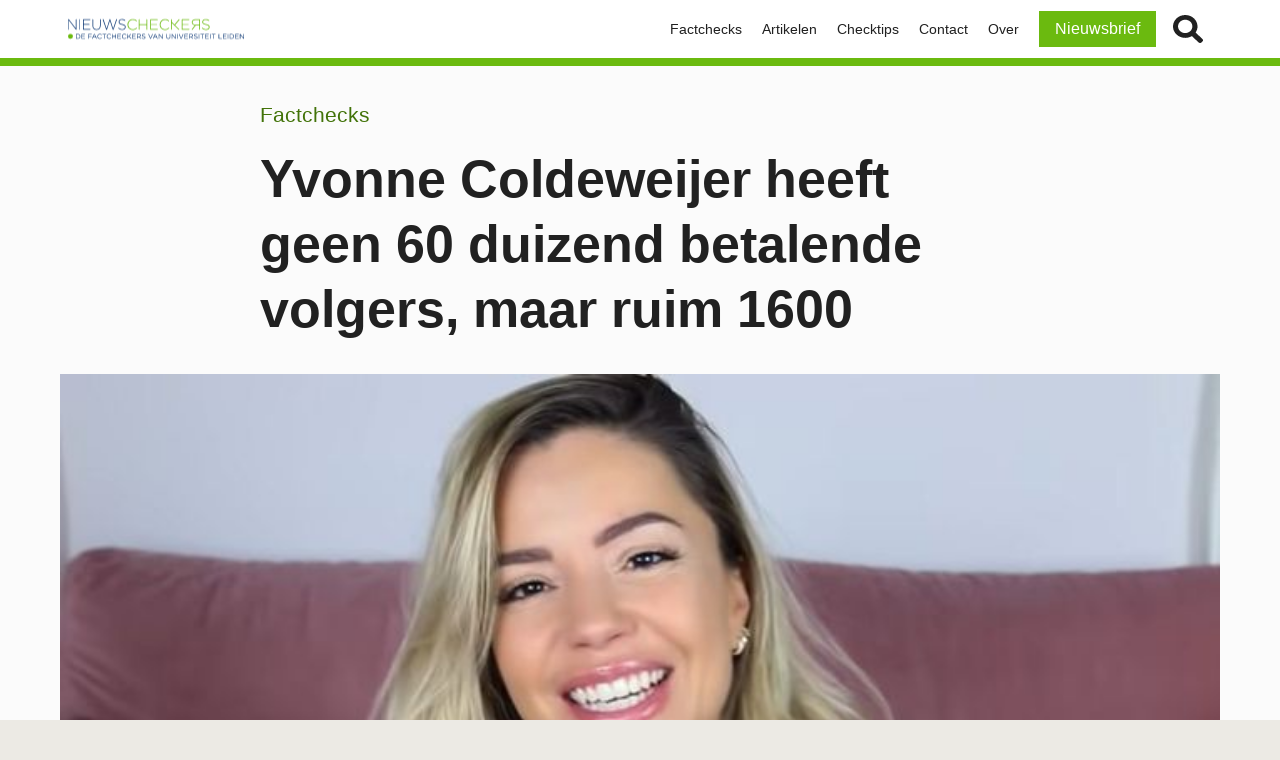

--- FILE ---
content_type: text/html; charset=UTF-8
request_url: https://nieuwscheckers.nl/yvonne-coldeweijer-heeft-geen-60-duizend-betalende-volgers-maar-ruim-1600/
body_size: 8598
content:
<!doctype html>
<html lang="nl-NL">
  <head>
  <meta charset="utf-8">
  <meta http-equiv="x-ua-compatible" content="ie=edge">
  <meta name="viewport" content="width=device-width, initial-scale=1, shrink-to-fit=no">
    <title>Yvonne Coldeweijer heeft geen 60 duizend betalende volgers, maar ruim 1600 &#8211; Nieuwscheckers</title>
<meta name='robots' content='max-image-preview:large' />
<!--
<PageMap>
  <DataObject type="document">
    <Attribute name="title">Yvonne Coldeweijer heeft geen 60 duizend betalende volgers, maar ruim 1600</Attribute>
    <Attribute name="post_type">post</Attribute>
    <Attribute name="publish_date">2022-11-09T11:54:34+01:00</Attribute>
    <Attribute name="last_update">2022-11-09T13:58:54+01:00</Attribute>
  </DataObject>
</PageMap>
-->
<link rel="alternate" type="application/rss+xml" title="Nieuwscheckers &raquo; feed" href="https://nieuwscheckers.nl/feed/" />
<link rel='stylesheet' id='wp-block-library-css' href='https://nieuwscheckers.nl/wp-includes/css/dist/block-library/style.min.css?ver=6.3.2' type='text/css' media='all' />
<style id='classic-theme-styles-inline-css' type='text/css'>
/*! This file is auto-generated */
.wp-block-button__link{color:#fff;background-color:#32373c;border-radius:9999px;box-shadow:none;text-decoration:none;padding:calc(.667em + 2px) calc(1.333em + 2px);font-size:1.125em}.wp-block-file__button{background:#32373c;color:#fff;text-decoration:none}
</style>
<style id='global-styles-inline-css' type='text/css'>
body{--wp--preset--color--black: #000000;--wp--preset--color--cyan-bluish-gray: #abb8c3;--wp--preset--color--white: #ffffff;--wp--preset--color--pale-pink: #f78da7;--wp--preset--color--vivid-red: #cf2e2e;--wp--preset--color--luminous-vivid-orange: #ff6900;--wp--preset--color--luminous-vivid-amber: #fcb900;--wp--preset--color--light-green-cyan: #7bdcb5;--wp--preset--color--vivid-green-cyan: #00d084;--wp--preset--color--pale-cyan-blue: #8ed1fc;--wp--preset--color--vivid-cyan-blue: #0693e3;--wp--preset--color--vivid-purple: #9b51e0;--wp--preset--gradient--vivid-cyan-blue-to-vivid-purple: linear-gradient(135deg,rgba(6,147,227,1) 0%,rgb(155,81,224) 100%);--wp--preset--gradient--light-green-cyan-to-vivid-green-cyan: linear-gradient(135deg,rgb(122,220,180) 0%,rgb(0,208,130) 100%);--wp--preset--gradient--luminous-vivid-amber-to-luminous-vivid-orange: linear-gradient(135deg,rgba(252,185,0,1) 0%,rgba(255,105,0,1) 100%);--wp--preset--gradient--luminous-vivid-orange-to-vivid-red: linear-gradient(135deg,rgba(255,105,0,1) 0%,rgb(207,46,46) 100%);--wp--preset--gradient--very-light-gray-to-cyan-bluish-gray: linear-gradient(135deg,rgb(238,238,238) 0%,rgb(169,184,195) 100%);--wp--preset--gradient--cool-to-warm-spectrum: linear-gradient(135deg,rgb(74,234,220) 0%,rgb(151,120,209) 20%,rgb(207,42,186) 40%,rgb(238,44,130) 60%,rgb(251,105,98) 80%,rgb(254,248,76) 100%);--wp--preset--gradient--blush-light-purple: linear-gradient(135deg,rgb(255,206,236) 0%,rgb(152,150,240) 100%);--wp--preset--gradient--blush-bordeaux: linear-gradient(135deg,rgb(254,205,165) 0%,rgb(254,45,45) 50%,rgb(107,0,62) 100%);--wp--preset--gradient--luminous-dusk: linear-gradient(135deg,rgb(255,203,112) 0%,rgb(199,81,192) 50%,rgb(65,88,208) 100%);--wp--preset--gradient--pale-ocean: linear-gradient(135deg,rgb(255,245,203) 0%,rgb(182,227,212) 50%,rgb(51,167,181) 100%);--wp--preset--gradient--electric-grass: linear-gradient(135deg,rgb(202,248,128) 0%,rgb(113,206,126) 100%);--wp--preset--gradient--midnight: linear-gradient(135deg,rgb(2,3,129) 0%,rgb(40,116,252) 100%);--wp--preset--font-size--small: 13px;--wp--preset--font-size--medium: 20px;--wp--preset--font-size--large: 36px;--wp--preset--font-size--x-large: 42px;--wp--preset--spacing--20: 0.44rem;--wp--preset--spacing--30: 0.67rem;--wp--preset--spacing--40: 1rem;--wp--preset--spacing--50: 1.5rem;--wp--preset--spacing--60: 2.25rem;--wp--preset--spacing--70: 3.38rem;--wp--preset--spacing--80: 5.06rem;--wp--preset--shadow--natural: 6px 6px 9px rgba(0, 0, 0, 0.2);--wp--preset--shadow--deep: 12px 12px 50px rgba(0, 0, 0, 0.4);--wp--preset--shadow--sharp: 6px 6px 0px rgba(0, 0, 0, 0.2);--wp--preset--shadow--outlined: 6px 6px 0px -3px rgba(255, 255, 255, 1), 6px 6px rgba(0, 0, 0, 1);--wp--preset--shadow--crisp: 6px 6px 0px rgba(0, 0, 0, 1);}:where(.is-layout-flex){gap: 0.5em;}:where(.is-layout-grid){gap: 0.5em;}body .is-layout-flow > .alignleft{float: left;margin-inline-start: 0;margin-inline-end: 2em;}body .is-layout-flow > .alignright{float: right;margin-inline-start: 2em;margin-inline-end: 0;}body .is-layout-flow > .aligncenter{margin-left: auto !important;margin-right: auto !important;}body .is-layout-constrained > .alignleft{float: left;margin-inline-start: 0;margin-inline-end: 2em;}body .is-layout-constrained > .alignright{float: right;margin-inline-start: 2em;margin-inline-end: 0;}body .is-layout-constrained > .aligncenter{margin-left: auto !important;margin-right: auto !important;}body .is-layout-constrained > :where(:not(.alignleft):not(.alignright):not(.alignfull)){max-width: var(--wp--style--global--content-size);margin-left: auto !important;margin-right: auto !important;}body .is-layout-constrained > .alignwide{max-width: var(--wp--style--global--wide-size);}body .is-layout-flex{display: flex;}body .is-layout-flex{flex-wrap: wrap;align-items: center;}body .is-layout-flex > *{margin: 0;}body .is-layout-grid{display: grid;}body .is-layout-grid > *{margin: 0;}:where(.wp-block-columns.is-layout-flex){gap: 2em;}:where(.wp-block-columns.is-layout-grid){gap: 2em;}:where(.wp-block-post-template.is-layout-flex){gap: 1.25em;}:where(.wp-block-post-template.is-layout-grid){gap: 1.25em;}.has-black-color{color: var(--wp--preset--color--black) !important;}.has-cyan-bluish-gray-color{color: var(--wp--preset--color--cyan-bluish-gray) !important;}.has-white-color{color: var(--wp--preset--color--white) !important;}.has-pale-pink-color{color: var(--wp--preset--color--pale-pink) !important;}.has-vivid-red-color{color: var(--wp--preset--color--vivid-red) !important;}.has-luminous-vivid-orange-color{color: var(--wp--preset--color--luminous-vivid-orange) !important;}.has-luminous-vivid-amber-color{color: var(--wp--preset--color--luminous-vivid-amber) !important;}.has-light-green-cyan-color{color: var(--wp--preset--color--light-green-cyan) !important;}.has-vivid-green-cyan-color{color: var(--wp--preset--color--vivid-green-cyan) !important;}.has-pale-cyan-blue-color{color: var(--wp--preset--color--pale-cyan-blue) !important;}.has-vivid-cyan-blue-color{color: var(--wp--preset--color--vivid-cyan-blue) !important;}.has-vivid-purple-color{color: var(--wp--preset--color--vivid-purple) !important;}.has-black-background-color{background-color: var(--wp--preset--color--black) !important;}.has-cyan-bluish-gray-background-color{background-color: var(--wp--preset--color--cyan-bluish-gray) !important;}.has-white-background-color{background-color: var(--wp--preset--color--white) !important;}.has-pale-pink-background-color{background-color: var(--wp--preset--color--pale-pink) !important;}.has-vivid-red-background-color{background-color: var(--wp--preset--color--vivid-red) !important;}.has-luminous-vivid-orange-background-color{background-color: var(--wp--preset--color--luminous-vivid-orange) !important;}.has-luminous-vivid-amber-background-color{background-color: var(--wp--preset--color--luminous-vivid-amber) !important;}.has-light-green-cyan-background-color{background-color: var(--wp--preset--color--light-green-cyan) !important;}.has-vivid-green-cyan-background-color{background-color: var(--wp--preset--color--vivid-green-cyan) !important;}.has-pale-cyan-blue-background-color{background-color: var(--wp--preset--color--pale-cyan-blue) !important;}.has-vivid-cyan-blue-background-color{background-color: var(--wp--preset--color--vivid-cyan-blue) !important;}.has-vivid-purple-background-color{background-color: var(--wp--preset--color--vivid-purple) !important;}.has-black-border-color{border-color: var(--wp--preset--color--black) !important;}.has-cyan-bluish-gray-border-color{border-color: var(--wp--preset--color--cyan-bluish-gray) !important;}.has-white-border-color{border-color: var(--wp--preset--color--white) !important;}.has-pale-pink-border-color{border-color: var(--wp--preset--color--pale-pink) !important;}.has-vivid-red-border-color{border-color: var(--wp--preset--color--vivid-red) !important;}.has-luminous-vivid-orange-border-color{border-color: var(--wp--preset--color--luminous-vivid-orange) !important;}.has-luminous-vivid-amber-border-color{border-color: var(--wp--preset--color--luminous-vivid-amber) !important;}.has-light-green-cyan-border-color{border-color: var(--wp--preset--color--light-green-cyan) !important;}.has-vivid-green-cyan-border-color{border-color: var(--wp--preset--color--vivid-green-cyan) !important;}.has-pale-cyan-blue-border-color{border-color: var(--wp--preset--color--pale-cyan-blue) !important;}.has-vivid-cyan-blue-border-color{border-color: var(--wp--preset--color--vivid-cyan-blue) !important;}.has-vivid-purple-border-color{border-color: var(--wp--preset--color--vivid-purple) !important;}.has-vivid-cyan-blue-to-vivid-purple-gradient-background{background: var(--wp--preset--gradient--vivid-cyan-blue-to-vivid-purple) !important;}.has-light-green-cyan-to-vivid-green-cyan-gradient-background{background: var(--wp--preset--gradient--light-green-cyan-to-vivid-green-cyan) !important;}.has-luminous-vivid-amber-to-luminous-vivid-orange-gradient-background{background: var(--wp--preset--gradient--luminous-vivid-amber-to-luminous-vivid-orange) !important;}.has-luminous-vivid-orange-to-vivid-red-gradient-background{background: var(--wp--preset--gradient--luminous-vivid-orange-to-vivid-red) !important;}.has-very-light-gray-to-cyan-bluish-gray-gradient-background{background: var(--wp--preset--gradient--very-light-gray-to-cyan-bluish-gray) !important;}.has-cool-to-warm-spectrum-gradient-background{background: var(--wp--preset--gradient--cool-to-warm-spectrum) !important;}.has-blush-light-purple-gradient-background{background: var(--wp--preset--gradient--blush-light-purple) !important;}.has-blush-bordeaux-gradient-background{background: var(--wp--preset--gradient--blush-bordeaux) !important;}.has-luminous-dusk-gradient-background{background: var(--wp--preset--gradient--luminous-dusk) !important;}.has-pale-ocean-gradient-background{background: var(--wp--preset--gradient--pale-ocean) !important;}.has-electric-grass-gradient-background{background: var(--wp--preset--gradient--electric-grass) !important;}.has-midnight-gradient-background{background: var(--wp--preset--gradient--midnight) !important;}.has-small-font-size{font-size: var(--wp--preset--font-size--small) !important;}.has-medium-font-size{font-size: var(--wp--preset--font-size--medium) !important;}.has-large-font-size{font-size: var(--wp--preset--font-size--large) !important;}.has-x-large-font-size{font-size: var(--wp--preset--font-size--x-large) !important;}
.wp-block-navigation a:where(:not(.wp-element-button)){color: inherit;}
:where(.wp-block-post-template.is-layout-flex){gap: 1.25em;}:where(.wp-block-post-template.is-layout-grid){gap: 1.25em;}
:where(.wp-block-columns.is-layout-flex){gap: 2em;}:where(.wp-block-columns.is-layout-grid){gap: 2em;}
.wp-block-pullquote{font-size: 1.5em;line-height: 1.6;}
</style>
<link rel='stylesheet' id='clarkson_main-css' href='https://nieuwscheckers.nl/wp-content/themes/tabula/dist/main.css?ver=6.3.2' type='text/css' media='all' />
<script type='text/javascript' src='https://nieuwscheckers.nl/wp-includes/js/jquery/jquery.min.js?ver=3.7.0' id='jquery-core-js'></script>
<script type='text/javascript' src='https://nieuwscheckers.nl/wp-includes/js/jquery/jquery-migrate.min.js?ver=3.4.1' id='jquery-migrate-js'></script>
<link rel="https://api.w.org/" href="https://nieuwscheckers.nl/wp-json/" /><link rel="alternate" type="application/json" href="https://nieuwscheckers.nl/wp-json/wp/v2/posts/23120" /><link rel="canonical" href="https://nieuwscheckers.nl/yvonne-coldeweijer-heeft-geen-60-duizend-betalende-volgers-maar-ruim-1600/" />
<meta name="twitter:dnt" content="on">
<script type="application/ld+json">
{
  "@context": "http://schema.org",
  "@type": "ClaimReview",
  "datePublished": "2022/11/09",
  "url": "https://nieuwscheckers.nl/yvonne-coldeweijer-heeft-geen-60-duizend-betalende-volgers-maar-ruim-1600/",
  "claimReviewed": "Juicevlogger Yvonne Coldeweijer heeft op Telegram 60 duizend volgers die maandelijks 1o euro betalen.",
  "itemReviewed": {
    "@type": "Claim",
    "author": {
      "@type": "Organization",
      "name": "Financieele Dagblad",
      "sameAs": "https://fd.nl/"
    },
    "datePublished": "2022/11/08",
    "appearance": "https://fd.nl/samenleving/1457036/het-verdienmodel-van-achterklap-whk2caQDu5tv"
  },
  "author": {
    "@type": "Organization",
    "name": "Nieuwscheckers",
    "sameAs": "https://nieuwscheckers.nl"
  },
  "reviewRating": {
    "@type": "Rating",
    "ratingValue": "1",
    "bestRating": "5",
    "worstRating": "1",
    "alternateName" : "Onwaar"
  }
}
</script>

<link rel="icon" href="https://nieuwscheckers.nl/wp-content/uploads/2021/12/cropped-r1Xl5VKJ-32x32.png" sizes="32x32" />
<link rel="icon" href="https://nieuwscheckers.nl/wp-content/uploads/2021/12/cropped-r1Xl5VKJ-192x192.png" sizes="192x192" />
<link rel="apple-touch-icon" href="https://nieuwscheckers.nl/wp-content/uploads/2021/12/cropped-r1Xl5VKJ-180x180.png" />
<meta name="msapplication-TileImage" content="https://nieuwscheckers.nl/wp-content/uploads/2021/12/cropped-r1Xl5VKJ-270x270.png" />
</head>
  <body class="post-template-default single single-post postid-23120 single-format-standard header-image-center category_factchecks yvonne-coldeweijer-heeft-geen-60-duizend-betalende-volgers-maar-ruim-1600">
                <div class="site-wrap">
    <!--[if IE]>
    <div class="alert alert-warning">
      Je gebruikt een <strong>verouderde</strong> browser. Voor een betere ervaring moet je <a href=“http://browsehappy.com/“>je browser upgraden</a>.    </div>
    <![endif]-->

    
<header class="main-nav js-nav-parent">
  <div class="container">
    <a class="logo-image" href="https://nieuwscheckers.nl/" title="Nieuwscheckers">
      <svg class="icon logo "><use xlink:href="#sprite-logo"></use></svg>      <svg class="icon logo-small "><use xlink:href="#sprite-logo-small"></use></svg>    </a>
          <div class="mobile-share-buttons"><ul class="share-buttons "><li><a href="https://www.facebook.com/sharer/sharer.php?u=https%3A%2F%2Fnieuwscheckers.nl%2Fyvonne-coldeweijer-heeft-geen-60-duizend-betalende-volgers-maar-ruim-1600%2F" class="facebook" title="Deel op Facebook" target="_blank" onclick="window.open(this.href,'targetWindow','toolbar=no,location=no,status=no,menubar=no,scrollbars=yes,resizable=yes,width=550,height=400');return false;"><svg class="icon facebook "><use xlink:href="#sprite-facebook"></use></svg></a></li><li><a href="https://twitter.com/intent/tweet?url=https%3A%2F%2Fnieuwscheckers.nl%2Fyvonne-coldeweijer-heeft-geen-60-duizend-betalende-volgers-maar-ruim-1600%2F&amp;text=Yvonne%20Coldeweijer%20heeft%20geen%2060%20duizend%20betalende%20volgers%2C%20maar%20ruim%201600%20%E2%80%94%20Juicevlogger%20Yvonne%20Coldeweijer%20heeft%20maar%201600%20betalende%20volgers%20op%20Telegram%20en%20geen%2060%20duizend." class="twitter" title="Tweet dit" target="_blank" onclick="window.open(this.href,'targetWindow','toolbar=no,location=no,status=no,menubar=no,scrollbars=yes,resizable=yes,width=550,height=400');return false;"><svg class="icon twitter "><use xlink:href="#sprite-twitter"></use></svg></a></li></ul></div>        <button class="hamburger js-menu-icon"><i></i></button>
    <div class="main-nav-wrapper">
        <nav class="nav-primary"><ul id="menu-hoofdmenu" class="nav"><li id="menu-item-16664" class="menu-item menu-item-type-taxonomy menu-item-object-category current-post-ancestor current-menu-parent current-post-parent menu-item-16664"><a href="https://nieuwscheckers.nl/categorie/factchecks/">Factchecks<svg class="icon expand "><use xlink:href="#sprite-expand"></use></svg></a></li>
<li id="menu-item-16665" class="menu-item menu-item-type-taxonomy menu-item-object-category menu-item-16665"><a href="https://nieuwscheckers.nl/categorie/artikelen/">Artikelen<svg class="icon expand "><use xlink:href="#sprite-expand"></use></svg></a></li>
<li id="menu-item-16666" class="menu-item menu-item-type-taxonomy menu-item-object-category menu-item-16666"><a href="https://nieuwscheckers.nl/categorie/checktips/">Checktips<svg class="icon expand "><use xlink:href="#sprite-expand"></use></svg></a></li>
<li id="menu-item-5123" class="menu-item menu-item-type-post_type menu-item-object-page menu-item-5123"><a href="https://nieuwscheckers.nl/contact/">Contact<svg class="icon expand "><use xlink:href="#sprite-expand"></use></svg></a></li>
<li id="menu-item-5124" class="menu-item menu-item-type-post_type menu-item-object-page menu-item-5124"><a href="https://nieuwscheckers.nl/over-ons/">Over<svg class="icon expand "><use xlink:href="#sprite-expand"></use></svg></a></li>
<li id="menu-item-15675" class="special-button menu-item menu-item-type-custom menu-item-object-custom menu-item-15675"><a target="_blank" rel="noopener" href="https://nieuwscheckersleiden.substack.com">Nieuwsbrief<svg class="icon expand "><use xlink:href="#sprite-expand"></use></svg></a></li>
</ul></nav>    <div class="form-wrap main-nav-search">
  <form role="search" method="get" class="search-form js-search-form" action="https://nieuwscheckers.nl/">
  	<fieldset class="form-field search-field collapsed">
  	  <label class="screen-reader-text">Zoek op:</label>
      <input type="search" class="search-input" placeholder="Zoekterm" value="" name="s">
  	</fieldset>
  	<fieldset class="form-field submit-field">
  	  <button type="submit" class="search-submit">Zoek <svg class="icon search "><use xlink:href="#sprite-search"></use></svg></button>
  	</fieldset>
  </form>
</div>
    </div>
  </div>
</header>
    <div class="main" role="document">
            <main class="content">
        <div class="promotion-wrap">
  <article class="post-23120 post type-post status-publish format-standard has-post-thumbnail hentry category-factchecks">
    
<header class="page-header">
  <div class="page-header-inner">

    <ul class="terms">
    <li class="term category-label">

        <a href="https://nieuwscheckers.nl/categorie/factchecks/">
    
    Factchecks
        </a>
    
  </li>
  
  
  </ul>

    <h1 class="headline">Yvonne Coldeweijer heeft geen 60 duizend betalende volgers, maar ruim 1600</h1>

    	<figure class="page-header-image with-caption">
		<img src="https://nieuwscheckers.nl/wp-content/uploads/2022/11/yvonne-coldeweijer.jpeg" srcset="https://nieuwscheckers.nl/wp-content/uploads/2022/11/yvonne-coldeweijer.jpeg 694w, https://nieuwscheckers.nl/wp-content/uploads/2022/11/yvonne-coldeweijer-560x315.jpeg 560w, https://nieuwscheckers.nl/wp-content/uploads/2022/11/yvonne-coldeweijer-260x146.jpeg 260w, https://nieuwscheckers.nl/wp-content/uploads/2022/11/yvonne-coldeweijer-60x34.jpeg 60w, https://nieuwscheckers.nl/wp-content/uploads/2022/11/yvonne-coldeweijer-120x68.jpeg 120w, https://nieuwscheckers.nl/wp-content/uploads/2022/11/yvonne-coldeweijer-160x90.jpeg 160w, https://nieuwscheckers.nl/wp-content/uploads/2022/11/yvonne-coldeweijer-320x180.jpeg 320w, https://nieuwscheckers.nl/wp-content/uploads/2022/11/yvonne-coldeweijer-520x291.jpeg 520w, https://nieuwscheckers.nl/wp-content/uploads/2022/11/yvonne-coldeweijer-321x180.jpeg 321w" sizes="(max-width: 1200px) 100vw, 1160px" alt="yvonne coldeweijer" data-image-large="https://nieuwscheckers.nl/wp-content/uploads/2022/11/yvonne-coldeweijer.jpeg" data-image-large-size="694x389" class="figure" />			<figcaption class="figcaption figcaption-image"  data-label="Beeld-informatie">

					<span class="description">Yvonne Coldeweijer in een van haar juicevlogs op YouTube.</span>
		
		
	</figcaption>

		</figure>
	
        <div class="page-intro">
      <p>Volgens een artikel van het Financieele Dagblad heeft juicevlogger Yvonne Coldeweijer een besloten Telegram-groep met 60.000 leden die haar elke maand 10 euro betalen. Dat klopt niet, er zijn slechts ruim 1600 betalende abonnees.</p>
    </div>
        <div class="article-info inline">
  <div class="publish-info">
    <div class="byline authors vcard"><ul class="author-cards">      <li class="author-card">
                <a href="https://nieuwscheckers.nl/personen/alexander-pleijter/">
                  	<figure class="card-image person">
		<img src="https://nieuwscheckers.nl/wp-content/uploads/2018/12/alexanderpleijter-160x160.jpg" srcset="https://nieuwscheckers.nl/wp-content/uploads/2018/12/alexanderpleijter-160x160.jpg 160w, https://nieuwscheckers.nl/wp-content/uploads/2018/12/alexanderpleijter-260x260.jpg 260w, https://nieuwscheckers.nl/wp-content/uploads/2018/12/alexanderpleijter-60x60.jpg 60w, https://nieuwscheckers.nl/wp-content/uploads/2018/12/alexanderpleijter-120x120.jpg 120w, https://nieuwscheckers.nl/wp-content/uploads/2018/12/alexanderpleijter-320x320.jpg 320w, https://nieuwscheckers.nl/wp-content/uploads/2018/12/alexanderpleijter-40x40.jpg 40w, https://nieuwscheckers.nl/wp-content/uploads/2018/12/alexanderpleijter-80x80.jpg 80w, https://nieuwscheckers.nl/wp-content/uploads/2018/12/alexanderpleijter-180x180.jpg 180w, https://nieuwscheckers.nl/wp-content/uploads/2018/12/alexanderpleijter.jpg 400w" sizes="4rem" alt="alexanderpleijter" data-image-large="https://nieuwscheckers.nl/wp-content/uploads/2018/12/alexanderpleijter.jpg" data-image-large-size="400x400" class="figure" />			</figure>
	<span class="author">Alexander Pleijter</span>
                </a>
              </li>
      </ul></div>    <time class="updated" datetime="2022-11-09T11:54:34+01:00">9 november 2022</time>    <span class="reading-duration">leestijd 3 minuten</span>
      </div>
  <div class="share-options">
    <ul class="share-buttons "><li><a href="https://www.facebook.com/sharer/sharer.php?u=https%3A%2F%2Fnieuwscheckers.nl%2Fyvonne-coldeweijer-heeft-geen-60-duizend-betalende-volgers-maar-ruim-1600%2F" class="facebook" title="Deel op Facebook" target="_blank" onclick="window.open(this.href,'targetWindow','toolbar=no,location=no,status=no,menubar=no,scrollbars=yes,resizable=yes,width=550,height=400');return false;"><svg class="icon facebook "><use xlink:href="#sprite-facebook"></use></svg></a></li><li><a href="https://twitter.com/intent/tweet?url=https%3A%2F%2Fnieuwscheckers.nl%2Fyvonne-coldeweijer-heeft-geen-60-duizend-betalende-volgers-maar-ruim-1600%2F&amp;text=Yvonne%20Coldeweijer%20heeft%20geen%2060%20duizend%20betalende%20volgers%2C%20maar%20ruim%201600%20%E2%80%94%20Juicevlogger%20Yvonne%20Coldeweijer%20heeft%20maar%201600%20betalende%20volgers%20op%20Telegram%20en%20geen%2060%20duizend." class="twitter" title="Tweet dit" target="_blank" onclick="window.open(this.href,'targetWindow','toolbar=no,location=no,status=no,menubar=no,scrollbars=yes,resizable=yes,width=550,height=400');return false;"><svg class="icon twitter "><use xlink:href="#sprite-twitter"></use></svg></a></li></ul>  </div>
</div>
          </div>
</header>

<div class="entry-content">
  
<div class="text-highlighted clear-block">
  <p>Let op: Deze factcheck is uitgevoerd op basis van de beschikbare informatie op de datum van publicatie. <a href="https://nieuwscheckers.nl/over-ons/" target="_blank" rel="noopener">Lees hier over onze werkwijze</a>.</p>
</div>

<h2 class="main-content-subheading clear-block" id="bewering_1">Bewering</h2>
<div class="text-default">
  <p>Juicevlogger Yvonne Coldeweijer heeft op Telegram 60 duizend volgers die maandelijks 10 euro betalen.</p>
</div>

<h2 class="main-content-subheading clear-block" id="oordeel_2">Oordeel</h2>
<div class="text-default">
  <p>Onwaar</p>
</div>

<h2 class="main-content-subheading clear-block" id="bron-van-de-bewering_3">Bron van de bewering</h2>
<div class="text-default">
  <p>Op dinsdag 8 november 2022 publiceerde het Financieele Dagblad <a href="https://fd.nl/samenleving/1457036/het-verdienmodel-van-achterklap-whk2caQDu5tv" target="_blank" rel="noopener">een artikel</a> over het verdienmodel van juicekanalen. Dit zijn accounts op sociale media die sappige roddels over bekende Nederlanders publiceren, bijvoorbeeld over seksueel grensoverschrijdend gedrag, vreemdgaan en ruzies.</p>
<p>Een van de bekendste en populairste juicekanalen is Life of Yvonne, van Yvonne Coldeweijer. Zij heeft meer dan 630 duizend volgers op <a href="https://www.instagram.com/lifeofyvonne/?hl=en" target="_blank" rel="noopener">Instagram</a> en 171 duizend <a href="https://www.youtube.com/c/LifeOfYvonne" target="_blank" rel="noopener">YouTube-abonnees</a>.</p>
<p>Volgens het artikel van het Financieele Dagblad heeft ze bovendien &#8220;een besloten Telegram-groep met 60.000 betalende leden&#8221;. Die leden betalen tien euro per maand, meldt het Financieele Dagblad: &#8220;Voor tien euro per maand krijgen Coldeweijers abonnees in een besloten Telegram-kanaal exclusieve roddels.&#8221;</p>
<p>Dit aantal van 60 duizend leden die maandelijks 10 euro betalen, is terug te vinden op enkele andere websites, zoals <a href="https://sgxl.nl/leden-verlaten-betaalde-telegram-groep-yvonne-coldeweijer-om-te-huilen/" target="_blank" rel="noopener">SGXL</a> (31 augustus 2022), <a href="https://www.girlscene.nl/yvonne-coldeweijer-betaalde-juice-pagina" target="_blank" rel="noopener">Girlscene</a> (1 september 2022) en <a href="https://fem-fem.nl/yvonne-coldeweijer-betaalde-juice-pagina/" target="_blank" rel="noopener">fem-fem</a> (1 september 2022).</p>
<p>SGXL maakt als eerste site melding van 60 duizend betalende leden. Dit is een clickbaitwebsite die vol staat met reclame en nieuws publiceert als &#8216;<a href="https://sgxl.nl/terug-in-de-tijd-19-x-snoep-dat-je-vroeger-altijd-at/" target="_blank" rel="noopener">19x snoep dat je vroeger altijd at</a>&#8216; en &#8216;<a href="https://sgxl.nl/annekee-molenaar-vriendin-van-matthijs-de-ligt-deelt-pikante-foto/" target="_blank" rel="noopener">Annekee Molenaar vriendin van Matthijs de Ligt deelt pikante foto</a>&#8216;.</p>
<p>Het artikel van SGXL linkt naar <a href="https://www.ditjesendatjes.nl/brokkelt-juice-imperium-yvonne-coldeweijer-af-leden-lopen-weg/" target="_blank" rel="noopener">een artikel op de roddelwebsite Ditjes en Datjes</a>, waarin staat:</p>
</div>


<blockquote class="blockquote-inline clear-block">
  <p>Binnen no-time kreeg ze ruim 600.000 volgers op haar Instagram-account en later maakte ze een Telegram-groep aan waar abonnees voor tien euro in de maand de eerste scoops ontvangen. Al snel werd Yvonne gesteund door duizenden leden die haar een tientje in de maand overmaakten</p>
  </blockquote>


<div class="text-default">
  <p>Ditjes en Datjes heeft het dus over duizenden leden die tien euro per maand betalen, maar noemt geen specifiek aantal. Het lijkt erop dat XGNL er 60 duizend van heeft gemaakt.</p>
</div>

<h2 class="main-content-subheading clear-block" id="waarom-is-dit-onwaar_4">Waarom is dit onwaar?</h2>
<div class="text-default">
  <p>60 duizend leden die maandelijks 10 euro betalen; die leveren een riante stroom aan inkomsten op, namelijk 600 duizend euro per maand.  Dat zou Yvonne Coldeweijer jaarlijks liefst ruim 7 miljoen aan inkomsten opleveren. Dat klinkt te mooi om waar te zijn.</p>
<p>Op 5 februari 2022 publiceerde zakenblad Quote <a href="https://www.quotenet.nl/zakelijk/a38989086/roddelkoningin-yvonne-coldeweijer-ondernemen-is-een-spel-voor-mij-kut-verloren/" target="_blank" rel="noopener">een artikel</a> over de vraag hoeveel geld Yvonne Coldeweijer verdient. Hierin staat dat &#8220;lezers tegen betaling van 10 euro per maand verse scoops kunnen aftappen.&#8221; Over het aantal betalende lezers schrijft Quote: &#8220;Het berichtenforum, dat bereikbaar is via een Telegram-account, heeft 2500 leden.&#8221; Dat is een stuk minder dan 60 duizend.</p>
<p>Maar wellicht is het aantal sinds 5 februari flink toegenomen? Dat lijkt niet waarschijnlijk als je afgaat op berichten op websites als <a href="https://sgxl.nl/leden-verlaten-betaalde-telegram-groep-yvonne-coldeweijer-om-te-huilen/" target="_blank" rel="noopener">SGXL</a> en <a href="https://www.girlscene.nl/yvonne-coldeweijer-betaalde-juice-pagina" target="_blank" rel="noopener">Girlscene</a>, want die melden dat betalende volgers klagen dat de roddels het geld niet waard zijn en dat ze daarom hun betaalde abonnement opzeggen.</p>
<p>Om te checken hoeveel betaalde volgers het Telegram-kanaal Life of Yvonne momenteel heeft, <a href="https://petjeaf.com/lifeofyvonne" target="_blank" rel="noopener">betaalde ik 10 euro</a> om toegelaten te worden. Daardoor werd zichtbaar dat het kanaal op het moment dat ik deze tekst schreef (8 november 2022 &#8217;s avonds) 1660 betalende volgers heeft. Waarmee Coldeweijer maandelijks 16.600 euro aan inkomsten binnenharkt. Nog steeds een fors bedrag, maar een stuk minder dan de 600 duizend euro die ze zou verdienen met 60 duizend betalende volgers.</p>
</div>

<h3 class="main-content-subheading clear-block" id="correctie-van-het-financieel-dagblad_5">Correctie van het Financieel Dagblad</h3>
<div class="text-default">
  <p>Nadat ik de auteur van het artikel van Financieele Dagblad had gemaild met de vraag wat de bron was van het aantal van 60 duizend betalende abonnees, is het artikel op 9 november 2022 &#8217;s ochtends aangepast. Met de vermelding onderaan het artikel dat &#8216;abusievelijk&#8217; het verkeerde aantal was genoemd en het betalende aantal leden momenteel 1655 bedraagt.</p>
<p>Dat zijn er weer vijf minder dan ik de avond ervoor telde, maar dat is geen wonder, want er verschijnen nauwelijks updates in het Telegram-kanaal. Op 11 oktober 2022 plaatste Yvonne Coldeweijer haar laatste update. Steeds minder mensen vinden het Telegram-kanaal Life of Yvonne blijkbaar 10 euro per maand waard.</p>
</div>

<h2 class="main-content-subheading clear-block" id="conclusie_6">Conclusie</h2>
<div class="text-default">
  <p>FD schreef dat juicevlogger Yvonne Coldeweijer op Telegram 60 duizend volgers heeft die elke maand 10 euro betalen voor roddels. Dat klopt niet. Het huidige aantal betalende volgers op Telegram bedraagt ruim 1600 mensen.</p>
</div>

</div>




  <div class="authors clear-block">

  
<div class="author person-block">
      <figure class="person-image avatar"><img src="https://nieuwscheckers.nl/wp-content/uploads/2018/12/alexanderpleijter-260x260.jpg" srcset="https://nieuwscheckers.nl/wp-content/uploads/2018/12/alexanderpleijter-260x260.jpg 260w, https://nieuwscheckers.nl/wp-content/uploads/2018/12/alexanderpleijter-60x60.jpg 60w, https://nieuwscheckers.nl/wp-content/uploads/2018/12/alexanderpleijter-120x120.jpg 120w, https://nieuwscheckers.nl/wp-content/uploads/2018/12/alexanderpleijter-160x160.jpg 160w, https://nieuwscheckers.nl/wp-content/uploads/2018/12/alexanderpleijter-320x320.jpg 320w, https://nieuwscheckers.nl/wp-content/uploads/2018/12/alexanderpleijter-40x40.jpg 40w, https://nieuwscheckers.nl/wp-content/uploads/2018/12/alexanderpleijter-80x80.jpg 80w, https://nieuwscheckers.nl/wp-content/uploads/2018/12/alexanderpleijter-180x180.jpg 180w, https://nieuwscheckers.nl/wp-content/uploads/2018/12/alexanderpleijter.jpg 400w" sizes="270px" alt="alexanderpleijter" data-image-large="https://nieuwscheckers.nl/wp-content/uploads/2018/12/alexanderpleijter.jpg" data-image-large-size="400x400" class="author_portrait" /></figure>
    <div class="person-card">
    <h2 class="person-name">Alexander Pleijter</h2>

          <p class="person-position">Coördinator Nieuwscheckers</p>
    
                  <div class="person-bio">Alexander Pleijter is coördinator van Nieuwscheckers. Hij werkt als universitair docent voor de opleiding Journalistiek &#038; Nieuwe &hellip;</div>
          
                      <a href="https://nieuwscheckers.nl/personen/alexander-pleijter/">Profiel-pagina</a>
            </div>
</div>

  </div>



<div class="article-footer">

      <div class="share-footer">
    <h3 class="share-title">Deel dit</h3>
        <ul class="share-buttons "><li><a href="https://www.facebook.com/sharer/sharer.php?u=https%3A%2F%2Fnieuwscheckers.nl%2Fyvonne-coldeweijer-heeft-geen-60-duizend-betalende-volgers-maar-ruim-1600%2F" class="facebook" title="Deel op Facebook" target="_blank" onclick="window.open(this.href,'targetWindow','toolbar=no,location=no,status=no,menubar=no,scrollbars=yes,resizable=yes,width=550,height=400');return false;"><svg class="icon facebook "><use xlink:href="#sprite-facebook"></use></svg></a></li><li><a href="https://twitter.com/intent/tweet?url=https%3A%2F%2Fnieuwscheckers.nl%2Fyvonne-coldeweijer-heeft-geen-60-duizend-betalende-volgers-maar-ruim-1600%2F&amp;text=Yvonne%20Coldeweijer%20heeft%20geen%2060%20duizend%20betalende%20volgers%2C%20maar%20ruim%201600%20%E2%80%94%20Juicevlogger%20Yvonne%20Coldeweijer%20heeft%20maar%201600%20betalende%20volgers%20op%20Telegram%20en%20geen%2060%20duizend." class="twitter" title="Tweet dit" target="_blank" onclick="window.open(this.href,'targetWindow','toolbar=no,location=no,status=no,menubar=no,scrollbars=yes,resizable=yes,width=550,height=400');return false;"><svg class="icon twitter "><use xlink:href="#sprite-twitter"></use></svg></a></li><li><a href="whatsapp://send?text=Juicevlogger%20Yvonne%20Coldeweijer%20heeft%20maar%201600%20betalende%20volgers%20op%20Telegram%20en%20geen%2060%20duizend.%20https%3A%2F%2Fnieuwscheckers.nl%2Fyvonne-coldeweijer-heeft-geen-60-duizend-betalende-volgers-maar-ruim-1600%2F" class="whatsapp" title="Deel via WhatsApp" target="_blank"><svg class="icon whatsapp "><use xlink:href="#sprite-whatsapp"></use></svg></a></li><li><a href="mailto:?subject=Yvonne%20Coldeweijer%20heeft%20geen%2060%20duizend%20betalende%20volgers%2C%20maar%20ruim%201600&body=Yvonne%20Coldeweijer%20heeft%20geen%2060%20duizend%20betalende%20volgers%2C%20maar%20ruim%201600%0d%0a%0d%0aJuicevlogger%20Yvonne%20Coldeweijer%20heeft%20maar%201600%20betalende%20volgers%20op%20Telegram%20en%20geen%2060%20duizend.%0d%0a%0d%0ahttps%3A%2F%2Fnieuwscheckers.nl%2Fyvonne-coldeweijer-heeft-geen-60-duizend-betalende-volgers-maar-ruim-1600%2F" class="mail" title="Share per mail" target="_blank"><svg class="icon mail "><use xlink:href="#sprite-mail"></use></svg></a></li></ul>    </div>
    

</div>



  </article>
</div>
      </main>
      <div id="featured-content-root" data-api-endpoint="https://nieuwscheckers.nl/perikles_api/fcs/post_23120/"></div>
    </div>
    
<footer class="site-footer">
  <div class="container">
    <div class="footer-nav-container">
            
<nav class="footer-nav">
  <h4>Info</h4>
  <ul id="menu-info" class="footer-menu"><li id="menu-item-920" class="menu-item menu-item-type-post_type menu-item-object-page current_page_parent menu-item-920"><a href="https://nieuwscheckers.nl/nieuws/">Artikelen</a></li>
<li id="menu-item-927" class="menu-item menu-item-type-post_type menu-item-object-page menu-item-927"><a href="https://nieuwscheckers.nl/contact/">Contact</a></li>
</ul></nav>


      

<div class="footer-nav">
  <h4>Contact</h4>

  <p>
    <b>Adres</b><br> P.N. van Eyckhof 4 2311 BV Leiden  </p>


  <p>
        <b>E-mail:</b>
        <a href="mailto:nieuwscheckersleiden@gmail.com" class="contact-link">nieuwscheckersleiden@gmail.com</a>
  </p>


</div>
      
<nav class="footer-nav">
  <h4>Volg ons</h4>
  <ul class="social-links">
          <li>
        <a href="https://www.facebook.com/nieuwscheckers/" class="social-link social-link-facebook" title="Bezoek ons op Facebook" target="_blank"><svg class="icon facebook "><use xlink:href="#sprite-facebook"></use></svg></a>
      </li>
          <li>
        <a href="https://twitter.com/nieuwscheckers" class="social-link social-link-twitter" title="Volg ons op Twitter" target="_blank"><svg class="icon twitter "><use xlink:href="#sprite-twitter"></use></svg></a>
      </li>
          <li>
        <a href="https://nieuwscheckers.nl/feed/" class="social-link social-link-rss" title="RSS-feed abonneren" target="_blank"><svg class="icon rss "><use xlink:href="#sprite-rss"></use></svg></a>
      </li>
      </ul>
</nav>

    </div>

    <p class="colophon">&copy; 2026 Nieuwscheckers | website door <a target="_blank" href="https://bureaubolster.nl?pk_campaign=clientrefs&pk_medium=ref&pk_source=nieuwscheckers">Bolster</a></p>
  </div>
    <div class="sub-footer">
    <div class="sub-footer-block">
      
<nav class="sub-footer-nav">
  <ul id="menu-sub-footer" class="sub-footer-menu"><li id="menu-item-5046" class="menu-item menu-item-type-post_type menu-item-object-page menu-item-5046"><a href="https://nieuwscheckers.nl/privacy/">Privacy</a></li>
<li id="menu-item-5047" class="menu-item menu-item-type-custom menu-item-object-custom menu-item-5047"><a href="#">Terug naar boven</a></li>
</ul></nav>

    </div>
    <div class="sub-footer-block">
          </div>
  </div>
  </footer>
<div class="pswp" tabindex="-1" role="dialog" aria-hidden="true">
  <div class="pswp__bg"></div>
  <div class="pswp__scroll-wrap">
    <ul class="pswp__container">
      <li class="pswp__item"></li>
      <li class="pswp__item"></li>
      <li class="pswp__item"></li>
    </ul>
    <div class="pswp__ui pswp__ui--hidden">
      <div class="pswp__top-bar">
        <div class="pswp__counter"></div>
        <button type="button" class="pswp__button pswp__button--close" title="Sluiten (Esc)"></button>
        <button type="button" class="pswp__button pswp__button--fs" title="Volledig scherm aan / uit"></button>
        <button type="button" class="pswp__button pswp__button--zoom" title="In / uit-zoomen"></button>
        <div class="pswp__preloader">
          <div class="pswp__preloader__icn">
            <div class="pswp__preloader__cut">
              <div class="pswp__preloader__donut"></div>
            </div>
          </div>
        </div>
      </div>
      <div class="pswp__share-modal pswp__share-modal--hidden pswp__single-tap">
        <span class="pswp__share-tooltip"></span>
      </div>
      <button type="button" class="pswp__button pswp__button--arrow--left" title="Vorige (linker-pijltjestoets)">
      </button>
      <button type="button" class="pswp__button pswp__button--arrow--right" title="Volgende (rechter-pijltjestoets)">
      </button>
      <div class="pswp__caption">
        <p class="pswp__caption-center"></p>
      </div>
    </div>
  </div>
</div>
  </div>
  <div class="pswp" tabindex="-1" role="dialog" aria-hidden="true">
  <div class="pswp__bg"></div>
  <div class="pswp__scroll-wrap">
    <div class="pswp__container">
      <div class="pswp__item"></div>
      <div class="pswp__item"></div>
      <div class="pswp__item"></div>
    </div>
    <div class="pswp__ui pswp__ui--hidden">
      <div class="pswp__top-bar">
        <div class="pswp__counter"></div>
        <button class="pswp__button pswp__button--close" title="Sluiten (Esc)"></button>
        <!--<button class="pswp__button pswp__button--share" title="Delen"></button> -->
        <button class="pswp__button pswp__button--fs" title="Volledig scherm aan/uit"></button>
        <button class="pswp__button pswp__button--zoom" title="In/uit-zoomen"></button>
        <div class="pswp__preloader">
          <div class="pswp__preloader__icn">
            <div class="pswp__preloader__cut">
              <div class="pswp__preloader__donut"></div>
            </div>
          </div>
        </div>
      </div>
      <div class="pswp__share-modal pswp__share-modal--hidden pswp__single-tap">
        <div class="pswp__share-tooltip"></div>
      </div>
      <button class="pswp__button pswp__button--arrow--left" title="Vorige (linker-pijltoets)">
      </button>
      <button class="pswp__button pswp__button--arrow--right" title="Volgende (rechter-pijltoets)">
      </button>
      <div class="pswp__caption">
        <div class="pswp__caption__center"></div>
      </div>
    </div>
  </div>
</div>
<script type='text/javascript' src='https://nieuwscheckers.nl/wp-content/themes/tabula/dist/main.js?ver=6.3.2' id='clarkson_main-js'></script>
  </body>
</html>


--- FILE ---
content_type: text/html; charset=UTF-8
request_url: https://nieuwscheckers.nl/yvonne-coldeweijer-heeft-geen-60-duizend-betalende-volgers-maar-ruim-1600/
body_size: 8012
content:
<!doctype html>
<html lang="nl-NL">
  <head>
  <meta charset="utf-8">
  <meta http-equiv="x-ua-compatible" content="ie=edge">
  <meta name="viewport" content="width=device-width, initial-scale=1, shrink-to-fit=no">
    <title>Yvonne Coldeweijer heeft geen 60 duizend betalende volgers, maar ruim 1600 &#8211; Nieuwscheckers</title>
<meta name='robots' content='max-image-preview:large' />
<!--
<PageMap>
  <DataObject type="document">
    <Attribute name="title">Yvonne Coldeweijer heeft geen 60 duizend betalende volgers, maar ruim 1600</Attribute>
    <Attribute name="post_type">post</Attribute>
    <Attribute name="publish_date">2022-11-09T11:54:34+01:00</Attribute>
    <Attribute name="last_update">2022-11-09T13:58:54+01:00</Attribute>
  </DataObject>
</PageMap>
-->
<link rel="alternate" type="application/rss+xml" title="Nieuwscheckers &raquo; feed" href="https://nieuwscheckers.nl/feed/" />
<link rel='stylesheet' id='wp-block-library-css' href='https://nieuwscheckers.nl/wp-includes/css/dist/block-library/style.min.css?ver=6.3.2' type='text/css' media='all' />
<style id='classic-theme-styles-inline-css' type='text/css'>
/*! This file is auto-generated */
.wp-block-button__link{color:#fff;background-color:#32373c;border-radius:9999px;box-shadow:none;text-decoration:none;padding:calc(.667em + 2px) calc(1.333em + 2px);font-size:1.125em}.wp-block-file__button{background:#32373c;color:#fff;text-decoration:none}
</style>
<style id='global-styles-inline-css' type='text/css'>
body{--wp--preset--color--black: #000000;--wp--preset--color--cyan-bluish-gray: #abb8c3;--wp--preset--color--white: #ffffff;--wp--preset--color--pale-pink: #f78da7;--wp--preset--color--vivid-red: #cf2e2e;--wp--preset--color--luminous-vivid-orange: #ff6900;--wp--preset--color--luminous-vivid-amber: #fcb900;--wp--preset--color--light-green-cyan: #7bdcb5;--wp--preset--color--vivid-green-cyan: #00d084;--wp--preset--color--pale-cyan-blue: #8ed1fc;--wp--preset--color--vivid-cyan-blue: #0693e3;--wp--preset--color--vivid-purple: #9b51e0;--wp--preset--gradient--vivid-cyan-blue-to-vivid-purple: linear-gradient(135deg,rgba(6,147,227,1) 0%,rgb(155,81,224) 100%);--wp--preset--gradient--light-green-cyan-to-vivid-green-cyan: linear-gradient(135deg,rgb(122,220,180) 0%,rgb(0,208,130) 100%);--wp--preset--gradient--luminous-vivid-amber-to-luminous-vivid-orange: linear-gradient(135deg,rgba(252,185,0,1) 0%,rgba(255,105,0,1) 100%);--wp--preset--gradient--luminous-vivid-orange-to-vivid-red: linear-gradient(135deg,rgba(255,105,0,1) 0%,rgb(207,46,46) 100%);--wp--preset--gradient--very-light-gray-to-cyan-bluish-gray: linear-gradient(135deg,rgb(238,238,238) 0%,rgb(169,184,195) 100%);--wp--preset--gradient--cool-to-warm-spectrum: linear-gradient(135deg,rgb(74,234,220) 0%,rgb(151,120,209) 20%,rgb(207,42,186) 40%,rgb(238,44,130) 60%,rgb(251,105,98) 80%,rgb(254,248,76) 100%);--wp--preset--gradient--blush-light-purple: linear-gradient(135deg,rgb(255,206,236) 0%,rgb(152,150,240) 100%);--wp--preset--gradient--blush-bordeaux: linear-gradient(135deg,rgb(254,205,165) 0%,rgb(254,45,45) 50%,rgb(107,0,62) 100%);--wp--preset--gradient--luminous-dusk: linear-gradient(135deg,rgb(255,203,112) 0%,rgb(199,81,192) 50%,rgb(65,88,208) 100%);--wp--preset--gradient--pale-ocean: linear-gradient(135deg,rgb(255,245,203) 0%,rgb(182,227,212) 50%,rgb(51,167,181) 100%);--wp--preset--gradient--electric-grass: linear-gradient(135deg,rgb(202,248,128) 0%,rgb(113,206,126) 100%);--wp--preset--gradient--midnight: linear-gradient(135deg,rgb(2,3,129) 0%,rgb(40,116,252) 100%);--wp--preset--font-size--small: 13px;--wp--preset--font-size--medium: 20px;--wp--preset--font-size--large: 36px;--wp--preset--font-size--x-large: 42px;--wp--preset--spacing--20: 0.44rem;--wp--preset--spacing--30: 0.67rem;--wp--preset--spacing--40: 1rem;--wp--preset--spacing--50: 1.5rem;--wp--preset--spacing--60: 2.25rem;--wp--preset--spacing--70: 3.38rem;--wp--preset--spacing--80: 5.06rem;--wp--preset--shadow--natural: 6px 6px 9px rgba(0, 0, 0, 0.2);--wp--preset--shadow--deep: 12px 12px 50px rgba(0, 0, 0, 0.4);--wp--preset--shadow--sharp: 6px 6px 0px rgba(0, 0, 0, 0.2);--wp--preset--shadow--outlined: 6px 6px 0px -3px rgba(255, 255, 255, 1), 6px 6px rgba(0, 0, 0, 1);--wp--preset--shadow--crisp: 6px 6px 0px rgba(0, 0, 0, 1);}:where(.is-layout-flex){gap: 0.5em;}:where(.is-layout-grid){gap: 0.5em;}body .is-layout-flow > .alignleft{float: left;margin-inline-start: 0;margin-inline-end: 2em;}body .is-layout-flow > .alignright{float: right;margin-inline-start: 2em;margin-inline-end: 0;}body .is-layout-flow > .aligncenter{margin-left: auto !important;margin-right: auto !important;}body .is-layout-constrained > .alignleft{float: left;margin-inline-start: 0;margin-inline-end: 2em;}body .is-layout-constrained > .alignright{float: right;margin-inline-start: 2em;margin-inline-end: 0;}body .is-layout-constrained > .aligncenter{margin-left: auto !important;margin-right: auto !important;}body .is-layout-constrained > :where(:not(.alignleft):not(.alignright):not(.alignfull)){max-width: var(--wp--style--global--content-size);margin-left: auto !important;margin-right: auto !important;}body .is-layout-constrained > .alignwide{max-width: var(--wp--style--global--wide-size);}body .is-layout-flex{display: flex;}body .is-layout-flex{flex-wrap: wrap;align-items: center;}body .is-layout-flex > *{margin: 0;}body .is-layout-grid{display: grid;}body .is-layout-grid > *{margin: 0;}:where(.wp-block-columns.is-layout-flex){gap: 2em;}:where(.wp-block-columns.is-layout-grid){gap: 2em;}:where(.wp-block-post-template.is-layout-flex){gap: 1.25em;}:where(.wp-block-post-template.is-layout-grid){gap: 1.25em;}.has-black-color{color: var(--wp--preset--color--black) !important;}.has-cyan-bluish-gray-color{color: var(--wp--preset--color--cyan-bluish-gray) !important;}.has-white-color{color: var(--wp--preset--color--white) !important;}.has-pale-pink-color{color: var(--wp--preset--color--pale-pink) !important;}.has-vivid-red-color{color: var(--wp--preset--color--vivid-red) !important;}.has-luminous-vivid-orange-color{color: var(--wp--preset--color--luminous-vivid-orange) !important;}.has-luminous-vivid-amber-color{color: var(--wp--preset--color--luminous-vivid-amber) !important;}.has-light-green-cyan-color{color: var(--wp--preset--color--light-green-cyan) !important;}.has-vivid-green-cyan-color{color: var(--wp--preset--color--vivid-green-cyan) !important;}.has-pale-cyan-blue-color{color: var(--wp--preset--color--pale-cyan-blue) !important;}.has-vivid-cyan-blue-color{color: var(--wp--preset--color--vivid-cyan-blue) !important;}.has-vivid-purple-color{color: var(--wp--preset--color--vivid-purple) !important;}.has-black-background-color{background-color: var(--wp--preset--color--black) !important;}.has-cyan-bluish-gray-background-color{background-color: var(--wp--preset--color--cyan-bluish-gray) !important;}.has-white-background-color{background-color: var(--wp--preset--color--white) !important;}.has-pale-pink-background-color{background-color: var(--wp--preset--color--pale-pink) !important;}.has-vivid-red-background-color{background-color: var(--wp--preset--color--vivid-red) !important;}.has-luminous-vivid-orange-background-color{background-color: var(--wp--preset--color--luminous-vivid-orange) !important;}.has-luminous-vivid-amber-background-color{background-color: var(--wp--preset--color--luminous-vivid-amber) !important;}.has-light-green-cyan-background-color{background-color: var(--wp--preset--color--light-green-cyan) !important;}.has-vivid-green-cyan-background-color{background-color: var(--wp--preset--color--vivid-green-cyan) !important;}.has-pale-cyan-blue-background-color{background-color: var(--wp--preset--color--pale-cyan-blue) !important;}.has-vivid-cyan-blue-background-color{background-color: var(--wp--preset--color--vivid-cyan-blue) !important;}.has-vivid-purple-background-color{background-color: var(--wp--preset--color--vivid-purple) !important;}.has-black-border-color{border-color: var(--wp--preset--color--black) !important;}.has-cyan-bluish-gray-border-color{border-color: var(--wp--preset--color--cyan-bluish-gray) !important;}.has-white-border-color{border-color: var(--wp--preset--color--white) !important;}.has-pale-pink-border-color{border-color: var(--wp--preset--color--pale-pink) !important;}.has-vivid-red-border-color{border-color: var(--wp--preset--color--vivid-red) !important;}.has-luminous-vivid-orange-border-color{border-color: var(--wp--preset--color--luminous-vivid-orange) !important;}.has-luminous-vivid-amber-border-color{border-color: var(--wp--preset--color--luminous-vivid-amber) !important;}.has-light-green-cyan-border-color{border-color: var(--wp--preset--color--light-green-cyan) !important;}.has-vivid-green-cyan-border-color{border-color: var(--wp--preset--color--vivid-green-cyan) !important;}.has-pale-cyan-blue-border-color{border-color: var(--wp--preset--color--pale-cyan-blue) !important;}.has-vivid-cyan-blue-border-color{border-color: var(--wp--preset--color--vivid-cyan-blue) !important;}.has-vivid-purple-border-color{border-color: var(--wp--preset--color--vivid-purple) !important;}.has-vivid-cyan-blue-to-vivid-purple-gradient-background{background: var(--wp--preset--gradient--vivid-cyan-blue-to-vivid-purple) !important;}.has-light-green-cyan-to-vivid-green-cyan-gradient-background{background: var(--wp--preset--gradient--light-green-cyan-to-vivid-green-cyan) !important;}.has-luminous-vivid-amber-to-luminous-vivid-orange-gradient-background{background: var(--wp--preset--gradient--luminous-vivid-amber-to-luminous-vivid-orange) !important;}.has-luminous-vivid-orange-to-vivid-red-gradient-background{background: var(--wp--preset--gradient--luminous-vivid-orange-to-vivid-red) !important;}.has-very-light-gray-to-cyan-bluish-gray-gradient-background{background: var(--wp--preset--gradient--very-light-gray-to-cyan-bluish-gray) !important;}.has-cool-to-warm-spectrum-gradient-background{background: var(--wp--preset--gradient--cool-to-warm-spectrum) !important;}.has-blush-light-purple-gradient-background{background: var(--wp--preset--gradient--blush-light-purple) !important;}.has-blush-bordeaux-gradient-background{background: var(--wp--preset--gradient--blush-bordeaux) !important;}.has-luminous-dusk-gradient-background{background: var(--wp--preset--gradient--luminous-dusk) !important;}.has-pale-ocean-gradient-background{background: var(--wp--preset--gradient--pale-ocean) !important;}.has-electric-grass-gradient-background{background: var(--wp--preset--gradient--electric-grass) !important;}.has-midnight-gradient-background{background: var(--wp--preset--gradient--midnight) !important;}.has-small-font-size{font-size: var(--wp--preset--font-size--small) !important;}.has-medium-font-size{font-size: var(--wp--preset--font-size--medium) !important;}.has-large-font-size{font-size: var(--wp--preset--font-size--large) !important;}.has-x-large-font-size{font-size: var(--wp--preset--font-size--x-large) !important;}
.wp-block-navigation a:where(:not(.wp-element-button)){color: inherit;}
:where(.wp-block-post-template.is-layout-flex){gap: 1.25em;}:where(.wp-block-post-template.is-layout-grid){gap: 1.25em;}
:where(.wp-block-columns.is-layout-flex){gap: 2em;}:where(.wp-block-columns.is-layout-grid){gap: 2em;}
.wp-block-pullquote{font-size: 1.5em;line-height: 1.6;}
</style>
<link rel='stylesheet' id='clarkson_main-css' href='https://nieuwscheckers.nl/wp-content/themes/tabula/dist/main.css?ver=6.3.2' type='text/css' media='all' />
<script type='text/javascript' src='https://nieuwscheckers.nl/wp-includes/js/jquery/jquery.min.js?ver=3.7.0' id='jquery-core-js'></script>
<script type='text/javascript' src='https://nieuwscheckers.nl/wp-includes/js/jquery/jquery-migrate.min.js?ver=3.4.1' id='jquery-migrate-js'></script>
<link rel="https://api.w.org/" href="https://nieuwscheckers.nl/wp-json/" /><link rel="alternate" type="application/json" href="https://nieuwscheckers.nl/wp-json/wp/v2/posts/23120" /><link rel="canonical" href="https://nieuwscheckers.nl/yvonne-coldeweijer-heeft-geen-60-duizend-betalende-volgers-maar-ruim-1600/" />
<meta name="twitter:dnt" content="on">
<script type="application/ld+json">
{
  "@context": "http://schema.org",
  "@type": "ClaimReview",
  "datePublished": "2022/11/09",
  "url": "https://nieuwscheckers.nl/yvonne-coldeweijer-heeft-geen-60-duizend-betalende-volgers-maar-ruim-1600/",
  "claimReviewed": "Juicevlogger Yvonne Coldeweijer heeft op Telegram 60 duizend volgers die maandelijks 1o euro betalen.",
  "itemReviewed": {
    "@type": "Claim",
    "author": {
      "@type": "Organization",
      "name": "Financieele Dagblad",
      "sameAs": "https://fd.nl/"
    },
    "datePublished": "2022/11/08",
    "appearance": "https://fd.nl/samenleving/1457036/het-verdienmodel-van-achterklap-whk2caQDu5tv"
  },
  "author": {
    "@type": "Organization",
    "name": "Nieuwscheckers",
    "sameAs": "https://nieuwscheckers.nl"
  },
  "reviewRating": {
    "@type": "Rating",
    "ratingValue": "1",
    "bestRating": "5",
    "worstRating": "1",
    "alternateName" : "Onwaar"
  }
}
</script>

<link rel="icon" href="https://nieuwscheckers.nl/wp-content/uploads/2021/12/cropped-r1Xl5VKJ-32x32.png" sizes="32x32" />
<link rel="icon" href="https://nieuwscheckers.nl/wp-content/uploads/2021/12/cropped-r1Xl5VKJ-192x192.png" sizes="192x192" />
<link rel="apple-touch-icon" href="https://nieuwscheckers.nl/wp-content/uploads/2021/12/cropped-r1Xl5VKJ-180x180.png" />
<meta name="msapplication-TileImage" content="https://nieuwscheckers.nl/wp-content/uploads/2021/12/cropped-r1Xl5VKJ-270x270.png" />
</head>
  <body class="post-template-default single single-post postid-23120 single-format-standard header-image-center category_factchecks yvonne-coldeweijer-heeft-geen-60-duizend-betalende-volgers-maar-ruim-1600">
                <div class="site-wrap">
    <!--[if IE]>
    <div class="alert alert-warning">
      Je gebruikt een <strong>verouderde</strong> browser. Voor een betere ervaring moet je <a href=“http://browsehappy.com/“>je browser upgraden</a>.    </div>
    <![endif]-->

    
<header class="main-nav js-nav-parent">
  <div class="container">
    <a class="logo-image" href="https://nieuwscheckers.nl/" title="Nieuwscheckers">
      <svg class="icon logo "><use xlink:href="#sprite-logo"></use></svg>      <svg class="icon logo-small "><use xlink:href="#sprite-logo-small"></use></svg>    </a>
          <div class="mobile-share-buttons"><ul class="share-buttons "><li><a href="https://www.facebook.com/sharer/sharer.php?u=https%3A%2F%2Fnieuwscheckers.nl%2Fyvonne-coldeweijer-heeft-geen-60-duizend-betalende-volgers-maar-ruim-1600%2F" class="facebook" title="Deel op Facebook" target="_blank" onclick="window.open(this.href,'targetWindow','toolbar=no,location=no,status=no,menubar=no,scrollbars=yes,resizable=yes,width=550,height=400');return false;"><svg class="icon facebook "><use xlink:href="#sprite-facebook"></use></svg></a></li><li><a href="https://twitter.com/intent/tweet?url=https%3A%2F%2Fnieuwscheckers.nl%2Fyvonne-coldeweijer-heeft-geen-60-duizend-betalende-volgers-maar-ruim-1600%2F&amp;text=Yvonne%20Coldeweijer%20heeft%20geen%2060%20duizend%20betalende%20volgers%2C%20maar%20ruim%201600%20%E2%80%94%20Juicevlogger%20Yvonne%20Coldeweijer%20heeft%20maar%201600%20betalende%20volgers%20op%20Telegram%20en%20geen%2060%20duizend." class="twitter" title="Tweet dit" target="_blank" onclick="window.open(this.href,'targetWindow','toolbar=no,location=no,status=no,menubar=no,scrollbars=yes,resizable=yes,width=550,height=400');return false;"><svg class="icon twitter "><use xlink:href="#sprite-twitter"></use></svg></a></li></ul></div>        <button class="hamburger js-menu-icon"><i></i></button>
    <div class="main-nav-wrapper">
        <nav class="nav-primary"><ul id="menu-hoofdmenu" class="nav"><li id="menu-item-16664" class="menu-item menu-item-type-taxonomy menu-item-object-category current-post-ancestor current-menu-parent current-post-parent menu-item-16664"><a href="https://nieuwscheckers.nl/categorie/factchecks/">Factchecks<svg class="icon expand "><use xlink:href="#sprite-expand"></use></svg></a></li>
<li id="menu-item-16665" class="menu-item menu-item-type-taxonomy menu-item-object-category menu-item-16665"><a href="https://nieuwscheckers.nl/categorie/artikelen/">Artikelen<svg class="icon expand "><use xlink:href="#sprite-expand"></use></svg></a></li>
<li id="menu-item-16666" class="menu-item menu-item-type-taxonomy menu-item-object-category menu-item-16666"><a href="https://nieuwscheckers.nl/categorie/checktips/">Checktips<svg class="icon expand "><use xlink:href="#sprite-expand"></use></svg></a></li>
<li id="menu-item-5123" class="menu-item menu-item-type-post_type menu-item-object-page menu-item-5123"><a href="https://nieuwscheckers.nl/contact/">Contact<svg class="icon expand "><use xlink:href="#sprite-expand"></use></svg></a></li>
<li id="menu-item-5124" class="menu-item menu-item-type-post_type menu-item-object-page menu-item-5124"><a href="https://nieuwscheckers.nl/over-ons/">Over<svg class="icon expand "><use xlink:href="#sprite-expand"></use></svg></a></li>
<li id="menu-item-15675" class="special-button menu-item menu-item-type-custom menu-item-object-custom menu-item-15675"><a target="_blank" rel="noopener" href="https://nieuwscheckersleiden.substack.com">Nieuwsbrief<svg class="icon expand "><use xlink:href="#sprite-expand"></use></svg></a></li>
</ul></nav>    <div class="form-wrap main-nav-search">
  <form role="search" method="get" class="search-form js-search-form" action="https://nieuwscheckers.nl/">
  	<fieldset class="form-field search-field collapsed">
  	  <label class="screen-reader-text">Zoek op:</label>
      <input type="search" class="search-input" placeholder="Zoekterm" value="" name="s">
  	</fieldset>
  	<fieldset class="form-field submit-field">
  	  <button type="submit" class="search-submit">Zoek <svg class="icon search "><use xlink:href="#sprite-search"></use></svg></button>
  	</fieldset>
  </form>
</div>
    </div>
  </div>
</header>
    <div class="main" role="document">
            <main class="content">
        <div class="promotion-wrap">
  <article class="post-23120 post type-post status-publish format-standard has-post-thumbnail hentry category-factchecks">
    
<header class="page-header">
  <div class="page-header-inner">

    <ul class="terms">
    <li class="term category-label">

        <a href="https://nieuwscheckers.nl/categorie/factchecks/">
    
    Factchecks
        </a>
    
  </li>
  
  
  </ul>

    <h1 class="headline">Yvonne Coldeweijer heeft geen 60 duizend betalende volgers, maar ruim 1600</h1>

    	<figure class="page-header-image with-caption">
		<img src="https://nieuwscheckers.nl/wp-content/uploads/2022/11/yvonne-coldeweijer.jpeg" srcset="https://nieuwscheckers.nl/wp-content/uploads/2022/11/yvonne-coldeweijer.jpeg 694w, https://nieuwscheckers.nl/wp-content/uploads/2022/11/yvonne-coldeweijer-560x315.jpeg 560w, https://nieuwscheckers.nl/wp-content/uploads/2022/11/yvonne-coldeweijer-260x146.jpeg 260w, https://nieuwscheckers.nl/wp-content/uploads/2022/11/yvonne-coldeweijer-60x34.jpeg 60w, https://nieuwscheckers.nl/wp-content/uploads/2022/11/yvonne-coldeweijer-120x68.jpeg 120w, https://nieuwscheckers.nl/wp-content/uploads/2022/11/yvonne-coldeweijer-160x90.jpeg 160w, https://nieuwscheckers.nl/wp-content/uploads/2022/11/yvonne-coldeweijer-320x180.jpeg 320w, https://nieuwscheckers.nl/wp-content/uploads/2022/11/yvonne-coldeweijer-520x291.jpeg 520w, https://nieuwscheckers.nl/wp-content/uploads/2022/11/yvonne-coldeweijer-321x180.jpeg 321w" sizes="(max-width: 1200px) 100vw, 1160px" alt="yvonne coldeweijer" data-image-large="https://nieuwscheckers.nl/wp-content/uploads/2022/11/yvonne-coldeweijer.jpeg" data-image-large-size="694x389" class="figure" />			<figcaption class="figcaption figcaption-image"  data-label="Beeld-informatie">

					<span class="description">Yvonne Coldeweijer in een van haar juicevlogs op YouTube.</span>
		
		
	</figcaption>

		</figure>
	
        <div class="page-intro">
      <p>Volgens een artikel van het Financieele Dagblad heeft juicevlogger Yvonne Coldeweijer een besloten Telegram-groep met 60.000 leden die haar elke maand 10 euro betalen. Dat klopt niet, er zijn slechts ruim 1600 betalende abonnees.</p>
    </div>
        <div class="article-info inline">
  <div class="publish-info">
    <div class="byline authors vcard"><ul class="author-cards">      <li class="author-card">
                <a href="https://nieuwscheckers.nl/personen/alexander-pleijter/">
                  	<figure class="card-image person">
		<img src="https://nieuwscheckers.nl/wp-content/uploads/2018/12/alexanderpleijter-160x160.jpg" srcset="https://nieuwscheckers.nl/wp-content/uploads/2018/12/alexanderpleijter-160x160.jpg 160w, https://nieuwscheckers.nl/wp-content/uploads/2018/12/alexanderpleijter-260x260.jpg 260w, https://nieuwscheckers.nl/wp-content/uploads/2018/12/alexanderpleijter-60x60.jpg 60w, https://nieuwscheckers.nl/wp-content/uploads/2018/12/alexanderpleijter-120x120.jpg 120w, https://nieuwscheckers.nl/wp-content/uploads/2018/12/alexanderpleijter-320x320.jpg 320w, https://nieuwscheckers.nl/wp-content/uploads/2018/12/alexanderpleijter-40x40.jpg 40w, https://nieuwscheckers.nl/wp-content/uploads/2018/12/alexanderpleijter-80x80.jpg 80w, https://nieuwscheckers.nl/wp-content/uploads/2018/12/alexanderpleijter-180x180.jpg 180w, https://nieuwscheckers.nl/wp-content/uploads/2018/12/alexanderpleijter.jpg 400w" sizes="4rem" alt="alexanderpleijter" data-image-large="https://nieuwscheckers.nl/wp-content/uploads/2018/12/alexanderpleijter.jpg" data-image-large-size="400x400" class="figure" />			</figure>
	<span class="author">Alexander Pleijter</span>
                </a>
              </li>
      </ul></div>    <time class="updated" datetime="2022-11-09T11:54:34+01:00">9 november 2022</time>    <span class="reading-duration">leestijd 3 minuten</span>
      </div>
  <div class="share-options">
    <ul class="share-buttons "><li><a href="https://www.facebook.com/sharer/sharer.php?u=https%3A%2F%2Fnieuwscheckers.nl%2Fyvonne-coldeweijer-heeft-geen-60-duizend-betalende-volgers-maar-ruim-1600%2F" class="facebook" title="Deel op Facebook" target="_blank" onclick="window.open(this.href,'targetWindow','toolbar=no,location=no,status=no,menubar=no,scrollbars=yes,resizable=yes,width=550,height=400');return false;"><svg class="icon facebook "><use xlink:href="#sprite-facebook"></use></svg></a></li><li><a href="https://twitter.com/intent/tweet?url=https%3A%2F%2Fnieuwscheckers.nl%2Fyvonne-coldeweijer-heeft-geen-60-duizend-betalende-volgers-maar-ruim-1600%2F&amp;text=Yvonne%20Coldeweijer%20heeft%20geen%2060%20duizend%20betalende%20volgers%2C%20maar%20ruim%201600%20%E2%80%94%20Juicevlogger%20Yvonne%20Coldeweijer%20heeft%20maar%201600%20betalende%20volgers%20op%20Telegram%20en%20geen%2060%20duizend." class="twitter" title="Tweet dit" target="_blank" onclick="window.open(this.href,'targetWindow','toolbar=no,location=no,status=no,menubar=no,scrollbars=yes,resizable=yes,width=550,height=400');return false;"><svg class="icon twitter "><use xlink:href="#sprite-twitter"></use></svg></a></li></ul>  </div>
</div>
          </div>
</header>

<div class="entry-content">
  
<div class="text-highlighted clear-block">
  <p>Let op: Deze factcheck is uitgevoerd op basis van de beschikbare informatie op de datum van publicatie. <a href="https://nieuwscheckers.nl/over-ons/" target="_blank" rel="noopener">Lees hier over onze werkwijze</a>.</p>
</div>

<h2 class="main-content-subheading clear-block" id="bewering_1">Bewering</h2>
<div class="text-default">
  <p>Juicevlogger Yvonne Coldeweijer heeft op Telegram 60 duizend volgers die maandelijks 10 euro betalen.</p>
</div>

<h2 class="main-content-subheading clear-block" id="oordeel_2">Oordeel</h2>
<div class="text-default">
  <p>Onwaar</p>
</div>

<h2 class="main-content-subheading clear-block" id="bron-van-de-bewering_3">Bron van de bewering</h2>
<div class="text-default">
  <p>Op dinsdag 8 november 2022 publiceerde het Financieele Dagblad <a href="https://fd.nl/samenleving/1457036/het-verdienmodel-van-achterklap-whk2caQDu5tv" target="_blank" rel="noopener">een artikel</a> over het verdienmodel van juicekanalen. Dit zijn accounts op sociale media die sappige roddels over bekende Nederlanders publiceren, bijvoorbeeld over seksueel grensoverschrijdend gedrag, vreemdgaan en ruzies.</p>
<p>Een van de bekendste en populairste juicekanalen is Life of Yvonne, van Yvonne Coldeweijer. Zij heeft meer dan 630 duizend volgers op <a href="https://www.instagram.com/lifeofyvonne/?hl=en" target="_blank" rel="noopener">Instagram</a> en 171 duizend <a href="https://www.youtube.com/c/LifeOfYvonne" target="_blank" rel="noopener">YouTube-abonnees</a>.</p>
<p>Volgens het artikel van het Financieele Dagblad heeft ze bovendien &#8220;een besloten Telegram-groep met 60.000 betalende leden&#8221;. Die leden betalen tien euro per maand, meldt het Financieele Dagblad: &#8220;Voor tien euro per maand krijgen Coldeweijers abonnees in een besloten Telegram-kanaal exclusieve roddels.&#8221;</p>
<p>Dit aantal van 60 duizend leden die maandelijks 10 euro betalen, is terug te vinden op enkele andere websites, zoals <a href="https://sgxl.nl/leden-verlaten-betaalde-telegram-groep-yvonne-coldeweijer-om-te-huilen/" target="_blank" rel="noopener">SGXL</a> (31 augustus 2022), <a href="https://www.girlscene.nl/yvonne-coldeweijer-betaalde-juice-pagina" target="_blank" rel="noopener">Girlscene</a> (1 september 2022) en <a href="https://fem-fem.nl/yvonne-coldeweijer-betaalde-juice-pagina/" target="_blank" rel="noopener">fem-fem</a> (1 september 2022).</p>
<p>SGXL maakt als eerste site melding van 60 duizend betalende leden. Dit is een clickbaitwebsite die vol staat met reclame en nieuws publiceert als &#8216;<a href="https://sgxl.nl/terug-in-de-tijd-19-x-snoep-dat-je-vroeger-altijd-at/" target="_blank" rel="noopener">19x snoep dat je vroeger altijd at</a>&#8216; en &#8216;<a href="https://sgxl.nl/annekee-molenaar-vriendin-van-matthijs-de-ligt-deelt-pikante-foto/" target="_blank" rel="noopener">Annekee Molenaar vriendin van Matthijs de Ligt deelt pikante foto</a>&#8216;.</p>
<p>Het artikel van SGXL linkt naar <a href="https://www.ditjesendatjes.nl/brokkelt-juice-imperium-yvonne-coldeweijer-af-leden-lopen-weg/" target="_blank" rel="noopener">een artikel op de roddelwebsite Ditjes en Datjes</a>, waarin staat:</p>
</div>


<blockquote class="blockquote-inline clear-block">
  <p>Binnen no-time kreeg ze ruim 600.000 volgers op haar Instagram-account en later maakte ze een Telegram-groep aan waar abonnees voor tien euro in de maand de eerste scoops ontvangen. Al snel werd Yvonne gesteund door duizenden leden die haar een tientje in de maand overmaakten</p>
  </blockquote>


<div class="text-default">
  <p>Ditjes en Datjes heeft het dus over duizenden leden die tien euro per maand betalen, maar noemt geen specifiek aantal. Het lijkt erop dat XGNL er 60 duizend van heeft gemaakt.</p>
</div>

<h2 class="main-content-subheading clear-block" id="waarom-is-dit-onwaar_4">Waarom is dit onwaar?</h2>
<div class="text-default">
  <p>60 duizend leden die maandelijks 10 euro betalen; die leveren een riante stroom aan inkomsten op, namelijk 600 duizend euro per maand.  Dat zou Yvonne Coldeweijer jaarlijks liefst ruim 7 miljoen aan inkomsten opleveren. Dat klinkt te mooi om waar te zijn.</p>
<p>Op 5 februari 2022 publiceerde zakenblad Quote <a href="https://www.quotenet.nl/zakelijk/a38989086/roddelkoningin-yvonne-coldeweijer-ondernemen-is-een-spel-voor-mij-kut-verloren/" target="_blank" rel="noopener">een artikel</a> over de vraag hoeveel geld Yvonne Coldeweijer verdient. Hierin staat dat &#8220;lezers tegen betaling van 10 euro per maand verse scoops kunnen aftappen.&#8221; Over het aantal betalende lezers schrijft Quote: &#8220;Het berichtenforum, dat bereikbaar is via een Telegram-account, heeft 2500 leden.&#8221; Dat is een stuk minder dan 60 duizend.</p>
<p>Maar wellicht is het aantal sinds 5 februari flink toegenomen? Dat lijkt niet waarschijnlijk als je afgaat op berichten op websites als <a href="https://sgxl.nl/leden-verlaten-betaalde-telegram-groep-yvonne-coldeweijer-om-te-huilen/" target="_blank" rel="noopener">SGXL</a> en <a href="https://www.girlscene.nl/yvonne-coldeweijer-betaalde-juice-pagina" target="_blank" rel="noopener">Girlscene</a>, want die melden dat betalende volgers klagen dat de roddels het geld niet waard zijn en dat ze daarom hun betaalde abonnement opzeggen.</p>
<p>Om te checken hoeveel betaalde volgers het Telegram-kanaal Life of Yvonne momenteel heeft, <a href="https://petjeaf.com/lifeofyvonne" target="_blank" rel="noopener">betaalde ik 10 euro</a> om toegelaten te worden. Daardoor werd zichtbaar dat het kanaal op het moment dat ik deze tekst schreef (8 november 2022 &#8217;s avonds) 1660 betalende volgers heeft. Waarmee Coldeweijer maandelijks 16.600 euro aan inkomsten binnenharkt. Nog steeds een fors bedrag, maar een stuk minder dan de 600 duizend euro die ze zou verdienen met 60 duizend betalende volgers.</p>
</div>

<h3 class="main-content-subheading clear-block" id="correctie-van-het-financieel-dagblad_5">Correctie van het Financieel Dagblad</h3>
<div class="text-default">
  <p>Nadat ik de auteur van het artikel van Financieele Dagblad had gemaild met de vraag wat de bron was van het aantal van 60 duizend betalende abonnees, is het artikel op 9 november 2022 &#8217;s ochtends aangepast. Met de vermelding onderaan het artikel dat &#8216;abusievelijk&#8217; het verkeerde aantal was genoemd en het betalende aantal leden momenteel 1655 bedraagt.</p>
<p>Dat zijn er weer vijf minder dan ik de avond ervoor telde, maar dat is geen wonder, want er verschijnen nauwelijks updates in het Telegram-kanaal. Op 11 oktober 2022 plaatste Yvonne Coldeweijer haar laatste update. Steeds minder mensen vinden het Telegram-kanaal Life of Yvonne blijkbaar 10 euro per maand waard.</p>
</div>

<h2 class="main-content-subheading clear-block" id="conclusie_6">Conclusie</h2>
<div class="text-default">
  <p>FD schreef dat juicevlogger Yvonne Coldeweijer op Telegram 60 duizend volgers heeft die elke maand 10 euro betalen voor roddels. Dat klopt niet. Het huidige aantal betalende volgers op Telegram bedraagt ruim 1600 mensen.</p>
</div>

</div>




  <div class="authors clear-block">

  
<div class="author person-block">
      <figure class="person-image avatar"><img src="https://nieuwscheckers.nl/wp-content/uploads/2018/12/alexanderpleijter-260x260.jpg" srcset="https://nieuwscheckers.nl/wp-content/uploads/2018/12/alexanderpleijter-260x260.jpg 260w, https://nieuwscheckers.nl/wp-content/uploads/2018/12/alexanderpleijter-60x60.jpg 60w, https://nieuwscheckers.nl/wp-content/uploads/2018/12/alexanderpleijter-120x120.jpg 120w, https://nieuwscheckers.nl/wp-content/uploads/2018/12/alexanderpleijter-160x160.jpg 160w, https://nieuwscheckers.nl/wp-content/uploads/2018/12/alexanderpleijter-320x320.jpg 320w, https://nieuwscheckers.nl/wp-content/uploads/2018/12/alexanderpleijter-40x40.jpg 40w, https://nieuwscheckers.nl/wp-content/uploads/2018/12/alexanderpleijter-80x80.jpg 80w, https://nieuwscheckers.nl/wp-content/uploads/2018/12/alexanderpleijter-180x180.jpg 180w, https://nieuwscheckers.nl/wp-content/uploads/2018/12/alexanderpleijter.jpg 400w" sizes="270px" alt="alexanderpleijter" data-image-large="https://nieuwscheckers.nl/wp-content/uploads/2018/12/alexanderpleijter.jpg" data-image-large-size="400x400" class="author_portrait" /></figure>
    <div class="person-card">
    <h2 class="person-name">Alexander Pleijter</h2>

          <p class="person-position">Coördinator Nieuwscheckers</p>
    
                  <div class="person-bio">Alexander Pleijter is coördinator van Nieuwscheckers. Hij werkt als universitair docent voor de opleiding Journalistiek &#038; Nieuwe &hellip;</div>
          
                      <a href="https://nieuwscheckers.nl/personen/alexander-pleijter/">Profiel-pagina</a>
            </div>
</div>

  </div>



<div class="article-footer">

      <div class="share-footer">
    <h3 class="share-title">Deel dit</h3>
        <ul class="share-buttons "><li><a href="https://www.facebook.com/sharer/sharer.php?u=https%3A%2F%2Fnieuwscheckers.nl%2Fyvonne-coldeweijer-heeft-geen-60-duizend-betalende-volgers-maar-ruim-1600%2F" class="facebook" title="Deel op Facebook" target="_blank" onclick="window.open(this.href,'targetWindow','toolbar=no,location=no,status=no,menubar=no,scrollbars=yes,resizable=yes,width=550,height=400');return false;"><svg class="icon facebook "><use xlink:href="#sprite-facebook"></use></svg></a></li><li><a href="https://twitter.com/intent/tweet?url=https%3A%2F%2Fnieuwscheckers.nl%2Fyvonne-coldeweijer-heeft-geen-60-duizend-betalende-volgers-maar-ruim-1600%2F&amp;text=Yvonne%20Coldeweijer%20heeft%20geen%2060%20duizend%20betalende%20volgers%2C%20maar%20ruim%201600%20%E2%80%94%20Juicevlogger%20Yvonne%20Coldeweijer%20heeft%20maar%201600%20betalende%20volgers%20op%20Telegram%20en%20geen%2060%20duizend." class="twitter" title="Tweet dit" target="_blank" onclick="window.open(this.href,'targetWindow','toolbar=no,location=no,status=no,menubar=no,scrollbars=yes,resizable=yes,width=550,height=400');return false;"><svg class="icon twitter "><use xlink:href="#sprite-twitter"></use></svg></a></li><li><a href="whatsapp://send?text=Juicevlogger%20Yvonne%20Coldeweijer%20heeft%20maar%201600%20betalende%20volgers%20op%20Telegram%20en%20geen%2060%20duizend.%20https%3A%2F%2Fnieuwscheckers.nl%2Fyvonne-coldeweijer-heeft-geen-60-duizend-betalende-volgers-maar-ruim-1600%2F" class="whatsapp" title="Deel via WhatsApp" target="_blank"><svg class="icon whatsapp "><use xlink:href="#sprite-whatsapp"></use></svg></a></li><li><a href="mailto:?subject=Yvonne%20Coldeweijer%20heeft%20geen%2060%20duizend%20betalende%20volgers%2C%20maar%20ruim%201600&body=Yvonne%20Coldeweijer%20heeft%20geen%2060%20duizend%20betalende%20volgers%2C%20maar%20ruim%201600%0d%0a%0d%0aJuicevlogger%20Yvonne%20Coldeweijer%20heeft%20maar%201600%20betalende%20volgers%20op%20Telegram%20en%20geen%2060%20duizend.%0d%0a%0d%0ahttps%3A%2F%2Fnieuwscheckers.nl%2Fyvonne-coldeweijer-heeft-geen-60-duizend-betalende-volgers-maar-ruim-1600%2F" class="mail" title="Share per mail" target="_blank"><svg class="icon mail "><use xlink:href="#sprite-mail"></use></svg></a></li></ul>    </div>
    

</div>



  </article>
</div>
      </main>
      <div id="featured-content-root" data-api-endpoint="https://nieuwscheckers.nl/perikles_api/fcs/post_23120/"></div>
    </div>
    
<footer class="site-footer">
  <div class="container">
    <div class="footer-nav-container">
            
<nav class="footer-nav">
  <h4>Info</h4>
  <ul id="menu-info" class="footer-menu"><li id="menu-item-920" class="menu-item menu-item-type-post_type menu-item-object-page current_page_parent menu-item-920"><a href="https://nieuwscheckers.nl/nieuws/">Artikelen</a></li>
<li id="menu-item-927" class="menu-item menu-item-type-post_type menu-item-object-page menu-item-927"><a href="https://nieuwscheckers.nl/contact/">Contact</a></li>
</ul></nav>


      

<div class="footer-nav">
  <h4>Contact</h4>

  <p>
    <b>Adres</b><br> P.N. van Eyckhof 4 2311 BV Leiden  </p>


  <p>
        <b>E-mail:</b>
        <a href="mailto:nieuwscheckersleiden@gmail.com" class="contact-link">nieuwscheckersleiden@gmail.com</a>
  </p>


</div>
      
<nav class="footer-nav">
  <h4>Volg ons</h4>
  <ul class="social-links">
          <li>
        <a href="https://www.facebook.com/nieuwscheckers/" class="social-link social-link-facebook" title="Bezoek ons op Facebook" target="_blank"><svg class="icon facebook "><use xlink:href="#sprite-facebook"></use></svg></a>
      </li>
          <li>
        <a href="https://twitter.com/nieuwscheckers" class="social-link social-link-twitter" title="Volg ons op Twitter" target="_blank"><svg class="icon twitter "><use xlink:href="#sprite-twitter"></use></svg></a>
      </li>
          <li>
        <a href="https://nieuwscheckers.nl/feed/" class="social-link social-link-rss" title="RSS-feed abonneren" target="_blank"><svg class="icon rss "><use xlink:href="#sprite-rss"></use></svg></a>
      </li>
      </ul>
</nav>

    </div>

    <p class="colophon">&copy; 2026 Nieuwscheckers | website door <a target="_blank" href="https://bureaubolster.nl?pk_campaign=clientrefs&pk_medium=ref&pk_source=nieuwscheckers">Bolster</a></p>
  </div>
    <div class="sub-footer">
    <div class="sub-footer-block">
      
<nav class="sub-footer-nav">
  <ul id="menu-sub-footer" class="sub-footer-menu"><li id="menu-item-5046" class="menu-item menu-item-type-post_type menu-item-object-page menu-item-5046"><a href="https://nieuwscheckers.nl/privacy/">Privacy</a></li>
<li id="menu-item-5047" class="menu-item menu-item-type-custom menu-item-object-custom menu-item-5047"><a href="#">Terug naar boven</a></li>
</ul></nav>

    </div>
    <div class="sub-footer-block">
          </div>
  </div>
  </footer>
<div class="pswp" tabindex="-1" role="dialog" aria-hidden="true">
  <div class="pswp__bg"></div>
  <div class="pswp__scroll-wrap">
    <ul class="pswp__container">
      <li class="pswp__item"></li>
      <li class="pswp__item"></li>
      <li class="pswp__item"></li>
    </ul>
    <div class="pswp__ui pswp__ui--hidden">
      <div class="pswp__top-bar">
        <div class="pswp__counter"></div>
        <button type="button" class="pswp__button pswp__button--close" title="Sluiten (Esc)"></button>
        <button type="button" class="pswp__button pswp__button--fs" title="Volledig scherm aan / uit"></button>
        <button type="button" class="pswp__button pswp__button--zoom" title="In / uit-zoomen"></button>
        <div class="pswp__preloader">
          <div class="pswp__preloader__icn">
            <div class="pswp__preloader__cut">
              <div class="pswp__preloader__donut"></div>
            </div>
          </div>
        </div>
      </div>
      <div class="pswp__share-modal pswp__share-modal--hidden pswp__single-tap">
        <span class="pswp__share-tooltip"></span>
      </div>
      <button type="button" class="pswp__button pswp__button--arrow--left" title="Vorige (linker-pijltjestoets)">
      </button>
      <button type="button" class="pswp__button pswp__button--arrow--right" title="Volgende (rechter-pijltjestoets)">
      </button>
      <div class="pswp__caption">
        <p class="pswp__caption-center"></p>
      </div>
    </div>
  </div>
</div>
  </div>
  <div class="pswp" tabindex="-1" role="dialog" aria-hidden="true">
  <div class="pswp__bg"></div>
  <div class="pswp__scroll-wrap">
    <div class="pswp__container">
      <div class="pswp__item"></div>
      <div class="pswp__item"></div>
      <div class="pswp__item"></div>
    </div>
    <div class="pswp__ui pswp__ui--hidden">
      <div class="pswp__top-bar">
        <div class="pswp__counter"></div>
        <button class="pswp__button pswp__button--close" title="Sluiten (Esc)"></button>
        <!--<button class="pswp__button pswp__button--share" title="Delen"></button> -->
        <button class="pswp__button pswp__button--fs" title="Volledig scherm aan/uit"></button>
        <button class="pswp__button pswp__button--zoom" title="In/uit-zoomen"></button>
        <div class="pswp__preloader">
          <div class="pswp__preloader__icn">
            <div class="pswp__preloader__cut">
              <div class="pswp__preloader__donut"></div>
            </div>
          </div>
        </div>
      </div>
      <div class="pswp__share-modal pswp__share-modal--hidden pswp__single-tap">
        <div class="pswp__share-tooltip"></div>
      </div>
      <button class="pswp__button pswp__button--arrow--left" title="Vorige (linker-pijltoets)">
      </button>
      <button class="pswp__button pswp__button--arrow--right" title="Volgende (rechter-pijltoets)">
      </button>
      <div class="pswp__caption">
        <div class="pswp__caption__center"></div>
      </div>
    </div>
  </div>
</div>
<script type='text/javascript' src='https://nieuwscheckers.nl/wp-content/themes/tabula/dist/main.js?ver=6.3.2' id='clarkson_main-js'></script>
  </body>
</html>
